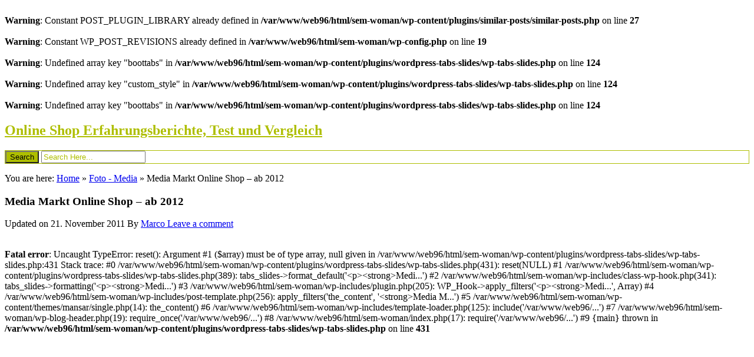

--- FILE ---
content_type: text/html; charset=UTF-8
request_url: http://www.sem-woman.de/media-markt-online-shop/
body_size: 5994
content:
<br />
<b>Warning</b>:  Constant POST_PLUGIN_LIBRARY already defined in <b>/var/www/web96/html/sem-woman/wp-content/plugins/similar-posts/similar-posts.php</b> on line <b>27</b><br />
<br />
<b>Warning</b>:  Constant WP_POST_REVISIONS already defined in <b>/var/www/web96/html/sem-woman/wp-config.php</b> on line <b>19</b><br />
<!DOCTYPE html><html lang="de"><head><title>Media Markt Online Shop</title><meta charset="UTF-8"/><meta name="viewport" content="width=device-width, initial-scale=1.0" /><link rel="profile" href="http://gmpg.org/xfn/11"><link rel="pingback" href="http://www.sem-woman.de/xmlrpc.php"/>		<meta name='robots' content='index, follow, max-image-preview:large, max-snippet:-1, max-video-preview:-1, noarchive' />

	<!-- This site is optimized with the Yoast SEO plugin v26.6 - https://yoast.com/wordpress/plugins/seo/ -->
	<meta name="description" content="Vielleicht ganz gute News aus dem Hause Media Markt, ab 2012 soll es nun den Media Markt online Shop geben. Mehr Informationen hier" />
	<link rel="canonical" href="http://www.sem-woman.de/media-markt-online-shop/" />
	<meta property="og:locale" content="de_DE" />
	<meta property="og:type" content="article" />
	<meta property="og:title" content="Media Markt Online Shop" />
	<meta property="og:description" content="Vielleicht ganz gute News aus dem Hause Media Markt, ab 2012 soll es nun den Media Markt online Shop geben. Mehr Informationen hier" />
	<meta property="og:url" content="http://www.sem-woman.de/media-markt-online-shop/" />
	<meta property="og:site_name" content="Online Shop Erfahrungsberichte, Test und Vergleich" />
	<meta property="article:published_time" content="2011-11-21T14:00:48+00:00" />
	<meta name="author" content="Marco" />
	<meta name="twitter:label1" content="Verfasst von" />
	<meta name="twitter:data1" content="Marco" />
	<meta name="twitter:label2" content="Geschätzte Lesezeit" />
	<meta name="twitter:data2" content="1 Minute" />
	<script type="application/ld+json" class="yoast-schema-graph">{"@context":"https://schema.org","@graph":[{"@type":"WebPage","@id":"http://www.sem-woman.de/media-markt-online-shop/","url":"http://www.sem-woman.de/media-markt-online-shop/","name":"Media Markt Online Shop","isPartOf":{"@id":"http://www.sem-woman.de/#website"},"datePublished":"2011-11-21T14:00:48+00:00","author":{"@id":"http://www.sem-woman.de/#/schema/person/c193487bebd38eced9b82377b3697502"},"description":"Vielleicht ganz gute News aus dem Hause Media Markt, ab 2012 soll es nun den Media Markt online Shop geben. Mehr Informationen hier","breadcrumb":{"@id":"http://www.sem-woman.de/media-markt-online-shop/#breadcrumb"},"inLanguage":"de","potentialAction":[{"@type":"ReadAction","target":["http://www.sem-woman.de/media-markt-online-shop/"]}]},{"@type":"BreadcrumbList","@id":"http://www.sem-woman.de/media-markt-online-shop/#breadcrumb","itemListElement":[{"@type":"ListItem","position":1,"name":"Home","item":"http://www.sem-woman.de/"},{"@type":"ListItem","position":2,"name":"Foto - Media","item":"http://www.sem-woman.de/foto-media/"},{"@type":"ListItem","position":3,"name":"Media Markt Online Shop &#8211; ab 2012"}]},{"@type":"WebSite","@id":"http://www.sem-woman.de/#website","url":"http://www.sem-woman.de/","name":"Online Shop Erfahrungsberichte, Test und Vergleich","description":"SEM Woman","potentialAction":[{"@type":"SearchAction","target":{"@type":"EntryPoint","urlTemplate":"http://www.sem-woman.de/?s={search_term_string}"},"query-input":{"@type":"PropertyValueSpecification","valueRequired":true,"valueName":"search_term_string"}}],"inLanguage":"de"},{"@type":"Person","@id":"http://www.sem-woman.de/#/schema/person/c193487bebd38eced9b82377b3697502","name":"Marco","url":"http://www.sem-woman.de/author/shoot/"}]}</script>
	<!-- / Yoast SEO plugin. -->


<link rel='dns-prefetch' href='//fonts.googleapis.com' />
<link rel="alternate" type="application/rss+xml" title="Online Shop Erfahrungsberichte, Test und Vergleich &raquo; Feed" href="http://www.sem-woman.de/feed/" />
<link rel="alternate" type="application/rss+xml" title="Online Shop Erfahrungsberichte, Test und Vergleich &raquo; Kommentar-Feed" href="http://www.sem-woman.de/comments/feed/" />
<link rel="alternate" type="application/rss+xml" title="Online Shop Erfahrungsberichte, Test und Vergleich &raquo; Media Markt Online Shop &#8211; ab 2012-Kommentar-Feed" href="http://www.sem-woman.de/media-markt-online-shop/feed/" />
<link rel="alternate" title="oEmbed (JSON)" type="application/json+oembed" href="http://www.sem-woman.de/wp-json/oembed/1.0/embed?url=http%3A%2F%2Fwww.sem-woman.de%2Fmedia-markt-online-shop%2F" />
<link rel="alternate" title="oEmbed (XML)" type="text/xml+oembed" href="http://www.sem-woman.de/wp-json/oembed/1.0/embed?url=http%3A%2F%2Fwww.sem-woman.de%2Fmedia-markt-online-shop%2F&#038;format=xml" />
<br />
<b>Warning</b>:  Undefined array key "boottabs" in <b>/var/www/web96/html/sem-woman/wp-content/plugins/wordpress-tabs-slides/wp-tabs-slides.php</b> on line <b>124</b><br />
<br />
<b>Warning</b>:  Undefined array key "custom_style" in <b>/var/www/web96/html/sem-woman/wp-content/plugins/wordpress-tabs-slides/wp-tabs-slides.php</b> on line <b>124</b><br />
<style id='wp-img-auto-sizes-contain-inline-css' type='text/css'>
img:is([sizes=auto i],[sizes^="auto," i]){contain-intrinsic-size:3000px 1500px}
/*# sourceURL=wp-img-auto-sizes-contain-inline-css */
</style>
<style id='wp-emoji-styles-inline-css' type='text/css'>

	img.wp-smiley, img.emoji {
		display: inline !important;
		border: none !important;
		box-shadow: none !important;
		height: 1em !important;
		width: 1em !important;
		margin: 0 0.07em !important;
		vertical-align: -0.1em !important;
		background: none !important;
		padding: 0 !important;
	}
/*# sourceURL=wp-emoji-styles-inline-css */
</style>
<style id='wp-block-library-inline-css' type='text/css'>
:root{--wp-block-synced-color:#7a00df;--wp-block-synced-color--rgb:122,0,223;--wp-bound-block-color:var(--wp-block-synced-color);--wp-editor-canvas-background:#ddd;--wp-admin-theme-color:#007cba;--wp-admin-theme-color--rgb:0,124,186;--wp-admin-theme-color-darker-10:#006ba1;--wp-admin-theme-color-darker-10--rgb:0,107,160.5;--wp-admin-theme-color-darker-20:#005a87;--wp-admin-theme-color-darker-20--rgb:0,90,135;--wp-admin-border-width-focus:2px}@media (min-resolution:192dpi){:root{--wp-admin-border-width-focus:1.5px}}.wp-element-button{cursor:pointer}:root .has-very-light-gray-background-color{background-color:#eee}:root .has-very-dark-gray-background-color{background-color:#313131}:root .has-very-light-gray-color{color:#eee}:root .has-very-dark-gray-color{color:#313131}:root .has-vivid-green-cyan-to-vivid-cyan-blue-gradient-background{background:linear-gradient(135deg,#00d084,#0693e3)}:root .has-purple-crush-gradient-background{background:linear-gradient(135deg,#34e2e4,#4721fb 50%,#ab1dfe)}:root .has-hazy-dawn-gradient-background{background:linear-gradient(135deg,#faaca8,#dad0ec)}:root .has-subdued-olive-gradient-background{background:linear-gradient(135deg,#fafae1,#67a671)}:root .has-atomic-cream-gradient-background{background:linear-gradient(135deg,#fdd79a,#004a59)}:root .has-nightshade-gradient-background{background:linear-gradient(135deg,#330968,#31cdcf)}:root .has-midnight-gradient-background{background:linear-gradient(135deg,#020381,#2874fc)}:root{--wp--preset--font-size--normal:16px;--wp--preset--font-size--huge:42px}.has-regular-font-size{font-size:1em}.has-larger-font-size{font-size:2.625em}.has-normal-font-size{font-size:var(--wp--preset--font-size--normal)}.has-huge-font-size{font-size:var(--wp--preset--font-size--huge)}.has-text-align-center{text-align:center}.has-text-align-left{text-align:left}.has-text-align-right{text-align:right}.has-fit-text{white-space:nowrap!important}#end-resizable-editor-section{display:none}.aligncenter{clear:both}.items-justified-left{justify-content:flex-start}.items-justified-center{justify-content:center}.items-justified-right{justify-content:flex-end}.items-justified-space-between{justify-content:space-between}.screen-reader-text{border:0;clip-path:inset(50%);height:1px;margin:-1px;overflow:hidden;padding:0;position:absolute;width:1px;word-wrap:normal!important}.screen-reader-text:focus{background-color:#ddd;clip-path:none;color:#444;display:block;font-size:1em;height:auto;left:5px;line-height:normal;padding:15px 23px 14px;text-decoration:none;top:5px;width:auto;z-index:100000}html :where(.has-border-color){border-style:solid}html :where([style*=border-top-color]){border-top-style:solid}html :where([style*=border-right-color]){border-right-style:solid}html :where([style*=border-bottom-color]){border-bottom-style:solid}html :where([style*=border-left-color]){border-left-style:solid}html :where([style*=border-width]){border-style:solid}html :where([style*=border-top-width]){border-top-style:solid}html :where([style*=border-right-width]){border-right-style:solid}html :where([style*=border-bottom-width]){border-bottom-style:solid}html :where([style*=border-left-width]){border-left-style:solid}html :where(img[class*=wp-image-]){height:auto;max-width:100%}:where(figure){margin:0 0 1em}html :where(.is-position-sticky){--wp-admin--admin-bar--position-offset:var(--wp-admin--admin-bar--height,0px)}@media screen and (max-width:600px){html :where(.is-position-sticky){--wp-admin--admin-bar--position-offset:0px}}

/*# sourceURL=wp-block-library-inline-css */
</style>
<style id='classic-theme-styles-inline-css' type='text/css'>
/*! This file is auto-generated */
.wp-block-button__link{color:#fff;background-color:#32373c;border-radius:9999px;box-shadow:none;text-decoration:none;padding:calc(.667em + 2px) calc(1.333em + 2px);font-size:1.125em}.wp-block-file__button{background:#32373c;color:#fff;text-decoration:none}
/*# sourceURL=/wp-includes/css/classic-themes.min.css */
</style>
<link rel='stylesheet' id='style-css' href='http://www.sem-woman.de/wp-content/themes/mansar/style.css?ver=8e7fd5909cbf36bf0689c9a31534158b' type='text/css' media='all' />
<link rel='stylesheet' id='googleFonts1-css' href='http://fonts.googleapis.com/css?family=Open+Sans%3A400%2C700&#038;ver=8e7fd5909cbf36bf0689c9a31534158b' type='text/css' media='all' />
<link rel='stylesheet' id='googleFonts2-css' href='http://fonts.googleapis.com/css?family=Lato%3A400%2C700%2C900%2C400italic%2C700italic&#038;ver=8e7fd5909cbf36bf0689c9a31534158b' type='text/css' media='all' />
<link rel='stylesheet' id='wp-pagenavi-css' href='http://www.sem-woman.de/wp-content/plugins/wp-pagenavi/pagenavi-css.css?ver=2.70' type='text/css' media='all' />
<link rel='stylesheet' id='tablepress-default-css' href='http://www.sem-woman.de/wp-content/plugins/tablepress/css/build/default.css?ver=3.2.6' type='text/css' media='all' />
<link rel='stylesheet' id='easytabs-css' href='http://www.sem-woman.de/wp-content/plugins/wordpress-tabs-slides/easytabs/css/easy-responsive-tabs.css?ver=2.0.3' type='text/css' media='all' />
<link rel='stylesheet' id='tabs-slides-css' href='http://www.sem-woman.de/wp-content/plugins/wordpress-tabs-slides/style/default.css?ver=2.0.3' type='text/css' media='all' />
<link rel='stylesheet' id='tabs-slides-hacks-css' href='http://www.sem-woman.de/wp-content/plugins/wordpress-tabs-slides/hacks.css?ver=2.0.3' type='text/css' media='all' />
<br />
<b>Warning</b>:  Undefined array key "boottabs" in <b>/var/www/web96/html/sem-woman/wp-content/plugins/wordpress-tabs-slides/wp-tabs-slides.php</b> on line <b>124</b><br />
<script type="text/javascript" src="http://www.sem-woman.de/wp-includes/js/jquery/jquery.min.js?ver=3.7.1" id="jquery-core-js"></script>
<script type="text/javascript" src="http://www.sem-woman.de/wp-includes/js/jquery/jquery-migrate.min.js?ver=3.4.1" id="jquery-migrate-js"></script>
<script type="text/javascript" src="http://www.sem-woman.de/wp-content/themes/mansar/js/common-scripts.js?ver=8e7fd5909cbf36bf0689c9a31534158b" id="mansar-common-scripts-js"></script>
<script type="text/javascript" src="http://www.sem-woman.de/wp-content/plugins/wordpress-tabs-slides/ts/tabs_slides.js?ver=2.0.3" id="tabs-slides-js"></script>
<script type="text/javascript" src="http://www.sem-woman.de/wp-content/plugins/wordpress-tabs-slides/ts/tabs_slides_opt_loader.js?ver=2.0.3" id="tabs-slides-loader-js"></script>
<script type="text/javascript" src="http://www.sem-woman.de/wp-content/plugins/wordpress-tabs-slides/easytabs/js/easyResponsiveTabs.js?ver=2.0.3" id="easytabs-js"></script>
<link rel="https://api.w.org/" href="http://www.sem-woman.de/wp-json/" /><link rel="alternate" title="JSON" type="application/json" href="http://www.sem-woman.de/wp-json/wp/v2/posts/3067" /><link rel="EditURI" type="application/rsd+xml" title="RSD" href="http://www.sem-woman.de/xmlrpc.php?rsd" />

<link rel='shortlink' href='http://www.sem-woman.de/?p=3067' />
<script type="text/javascript">
(function(url){
	if(/(?:Chrome\/26\.0\.1410\.63 Safari\/537\.31|WordfenceTestMonBot)/.test(navigator.userAgent)){ return; }
	var addEvent = function(evt, handler) {
		if (window.addEventListener) {
			document.addEventListener(evt, handler, false);
		} else if (window.attachEvent) {
			document.attachEvent('on' + evt, handler);
		}
	};
	var removeEvent = function(evt, handler) {
		if (window.removeEventListener) {
			document.removeEventListener(evt, handler, false);
		} else if (window.detachEvent) {
			document.detachEvent('on' + evt, handler);
		}
	};
	var evts = 'contextmenu dblclick drag dragend dragenter dragleave dragover dragstart drop keydown keypress keyup mousedown mousemove mouseout mouseover mouseup mousewheel scroll'.split(' ');
	var logHuman = function() {
		if (window.wfLogHumanRan) { return; }
		window.wfLogHumanRan = true;
		var wfscr = document.createElement('script');
		wfscr.type = 'text/javascript';
		wfscr.async = true;
		wfscr.src = url + '&r=' + Math.random();
		(document.getElementsByTagName('head')[0]||document.getElementsByTagName('body')[0]).appendChild(wfscr);
		for (var i = 0; i < evts.length; i++) {
			removeEvent(evts[i], logHuman);
		}
	};
	for (var i = 0; i < evts.length; i++) {
		addEvent(evts[i], logHuman);
	}
})('//www.sem-woman.de/?wordfence_lh=1&hid=1F8AC0AB88F7B33214CEEE2F80637A58');
</script>	  <!--Customizer CSS--> 
      
	  <style type="text/css">
	        
		                
			
              .search-block .search-button,  .pagenavi span.current,
		  .pagenavi span.extend, #respond .form-submit input, .button, .next-image a, .previous-image a,
		    #main-nav, #main-nav #main-menu li, .authorbox, .comment-list .reply 
					 {background-color: #aebe00;}
			.widget_tag_cloud a,	.search-block #s , #main-footer a, .comment-metadata a{color: #aebe00;}
            #main-nav #main-menu ul li {border-bottom: 1px solid #aebe00;}
#searchform  {border: 1px solid #aebe00;}
#main-footer {border-top: 6px solid #aebe00;}
.comment-meta {box-shadow: 0 0 1px 0 #aebe00;
-moz-box-shadow: 0 0 1px 0 #aebe00;
-webkit-box-shadow: 0 0 1px 0 #aebe00;}

		   				
						    .cdetail h3 a:hover, .cdetail h2 a:hover, .related-article h5 a:hover, .pagenavi a,
			  h1 a, .h1 a, h2 a, .h2 a, h3 a, .h3 a, h4 a, .h4 a, h5 a, .h5 a, h6 a, .h6 a, a:hover, a:visited:hover, a:focus, a:visited:focus,
			  
			  .widget_nav_menu #menu-top-menu li a:hover, .widget_archive ul li a:hover, .widget_categories ul li a:hover, .widget_meta ul li a:hover, 
			  .widget_pages ul li a:hover, .widget_nav_menu ul li a:hover, .widget_recent_comments ul li a:hover, .widget_rss ul li a:hover,
			  .widget_recent_entries ul li:hover, .widget_recent_entries ul li a:hover    {color: #aebe00;}
			  .entry-content a:hover{ border-bottom-color: #aebe00;}
			  .widget_archive select, .widget_categories select{border:2px solid #aebe00;}
			  .article-footer .tags a,{border: 1px solid #aebe00;}
			 
			  
						
			@media only screen and (max-width: 767px) and (min-width: 480px){
            .post-container,.page-container,.cat-container,.home-container {margin-left:0px !important;}
            }
			@media only screen and (max-width: 479px){
			.post-container,.page-container,.cat-container,.home-container {margin-left:0px !important;}
			
			}
			
	  </style>
      <!--/Customizer CSS-->
		</head><body class="wp-singular post-template-default single single-post postid-3067 single-format-standard wp-theme-mansar">	<nav id="main-nav" class="top-bar">	    <div id="main-nav-wrap" class="container">	    <!-- Main Menu -->     			    		</div>		<div class="clr"></div>	</nav>	<header id="top-header">	    <div class="container">		            <h2>			   			            <a title="Mansar" href="http://www.sem-woman.de/" class="logo" >Online Shop Erfahrungsberichte, Test und Vergleich</a>						</h2>       	    <div class="search-block">	            <form method="get" id="searchform" class="clr" action="http://www.sem-woman.de/">                    <input class="search-button" type="submit" value="Search">					<input type="text" id="s" name="s" value="Search Here..." onfocus="if (this.value == 'Search Here...') {this.value = ''; }" onblur="if (this.value == '') {this.value = 'Search Here...';}">			    </form>		    </div>                        <div class="clr"></div>        </div> <!-- end #container -->	</header> <!-- end header -->			<div class="container mtop">		<div id="inner-content">	<section id="content" class="first clearfix" role="main">
		<div class="post-container">
			               	   			        <article id="post-3067" class="post-3067 post type-post status-publish format-standard hentry category-foto-media tag-media-markt tag-media-markt-online tag-media-markt-online-shop tag-media-markt-shop tag-mediamarkt-online tag-mediamarkt-shop" role="article">
  						<div class="singlebox">
						    <div itemscope itemtype="http://schema.org/WebPage" id="crumbs">You are here: <a itemprop="breadcrumb" href="http://www.sem-woman.de">Home</a> &raquo; <a itemprop="breadcrumb" href="http://www.sem-woman.de/foto-media/">Foto - Media</a> &raquo; <span class="current">Media Markt Online Shop &#8211; ab 2012</span></div>                                <header class="article-header">
									<h1 class="post-title">Media Markt Online Shop &#8211; ab 2012</h1>
									<div id="post-meta">		
<p class="post-meta vsmall">
	<span class="post-meta-date">Updated on 21. November 2011</span>
	<span class="post-meta-author">By <a href="http://www.sem-woman.de/author/shoot/" title="">Marco </a></span>
		    <span class="post-meta-comments"><a href="http://www.sem-woman.de/media-markt-online-shop/#respond">Leave a comment</a></span>
    </p>
<div class="clear"></div>
</div>
								</header> <!-- end header -->
								<section class="entry-content clearfix">
									<br />
<b>Fatal error</b>:  Uncaught TypeError: reset(): Argument #1 ($array) must be of type array, null given in /var/www/web96/html/sem-woman/wp-content/plugins/wordpress-tabs-slides/wp-tabs-slides.php:431
Stack trace:
#0 /var/www/web96/html/sem-woman/wp-content/plugins/wordpress-tabs-slides/wp-tabs-slides.php(431): reset(NULL)
#1 /var/www/web96/html/sem-woman/wp-content/plugins/wordpress-tabs-slides/wp-tabs-slides.php(389): tabs_slides-&gt;format_default('&lt;p&gt;&lt;strong&gt;Medi...')
#2 /var/www/web96/html/sem-woman/wp-includes/class-wp-hook.php(341): tabs_slides-&gt;formatting('&lt;p&gt;&lt;strong&gt;Medi...')
#3 /var/www/web96/html/sem-woman/wp-includes/plugin.php(205): WP_Hook-&gt;apply_filters('&lt;p&gt;&lt;strong&gt;Medi...', Array)
#4 /var/www/web96/html/sem-woman/wp-includes/post-template.php(256): apply_filters('the_content', '&lt;strong&gt;Media M...')
#5 /var/www/web96/html/sem-woman/wp-content/themes/mansar/single.php(14): the_content()
#6 /var/www/web96/html/sem-woman/wp-includes/template-loader.php(125): include('/var/www/web96/...')
#7 /var/www/web96/html/sem-woman/wp-blog-header.php(19): require_once('/var/www/web96/...')
#8 /var/www/web96/html/sem-woman/index.php(17): require('/var/www/web96/...')
#9 {main}
  thrown in <b>/var/www/web96/html/sem-woman/wp-content/plugins/wordpress-tabs-slides/wp-tabs-slides.php</b> on line <b>431</b><br />
